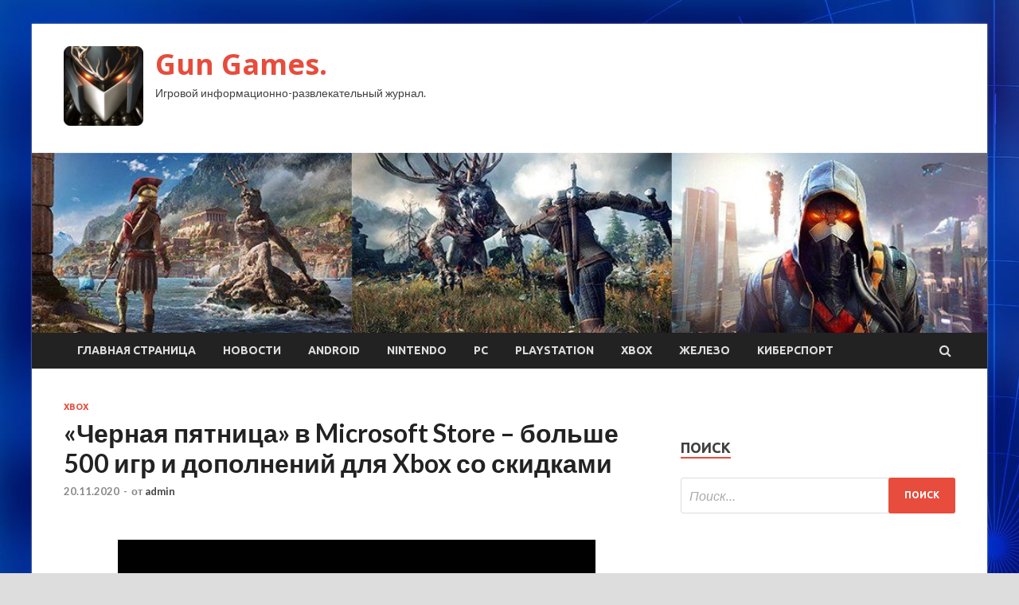

--- FILE ---
content_type: text/html; charset=UTF-8
request_url: https://gunsprice.ru/xbox/chernaia-piatnica-v-microsoft-store-bolshe-500-igr-i-dopolnenii-dlia-xbox-so-skidkami.html
body_size: 19248
content:
<!DOCTYPE html>
<html lang="ru-RU">
<head>
<meta charset="UTF-8">
<meta name="viewport" content="width=device-width, initial-scale=1">
<link rel="profile" href="http://gmpg.org/xfn/11">

<title>«Черная пятница» в Microsoft Store – больше 500 игр и дополнений для Xbox со скидками &#8212; Gun Games.</title>
<meta name='robots' content='max-image-preview:large' />
<link rel='dns-prefetch' href='//fonts.googleapis.com' />
<link rel="alternate" title="oEmbed (JSON)" type="application/json+oembed" href="https://gunsprice.ru/wp-json/oembed/1.0/embed?url=https%3A%2F%2Fgunsprice.ru%2Fxbox%2Fchernaia-piatnica-v-microsoft-store-bolshe-500-igr-i-dopolnenii-dlia-xbox-so-skidkami.html" />
<link rel="alternate" title="oEmbed (XML)" type="text/xml+oembed" href="https://gunsprice.ru/wp-json/oembed/1.0/embed?url=https%3A%2F%2Fgunsprice.ru%2Fxbox%2Fchernaia-piatnica-v-microsoft-store-bolshe-500-igr-i-dopolnenii-dlia-xbox-so-skidkami.html&#038;format=xml" />
<style id='wp-img-auto-sizes-contain-inline-css' type='text/css'>
img:is([sizes=auto i],[sizes^="auto," i]){contain-intrinsic-size:3000px 1500px}
/*# sourceURL=wp-img-auto-sizes-contain-inline-css */
</style>
<style id='wp-block-library-inline-css' type='text/css'>
:root{--wp-block-synced-color:#7a00df;--wp-block-synced-color--rgb:122,0,223;--wp-bound-block-color:var(--wp-block-synced-color);--wp-editor-canvas-background:#ddd;--wp-admin-theme-color:#007cba;--wp-admin-theme-color--rgb:0,124,186;--wp-admin-theme-color-darker-10:#006ba1;--wp-admin-theme-color-darker-10--rgb:0,107,160.5;--wp-admin-theme-color-darker-20:#005a87;--wp-admin-theme-color-darker-20--rgb:0,90,135;--wp-admin-border-width-focus:2px}@media (min-resolution:192dpi){:root{--wp-admin-border-width-focus:1.5px}}.wp-element-button{cursor:pointer}:root .has-very-light-gray-background-color{background-color:#eee}:root .has-very-dark-gray-background-color{background-color:#313131}:root .has-very-light-gray-color{color:#eee}:root .has-very-dark-gray-color{color:#313131}:root .has-vivid-green-cyan-to-vivid-cyan-blue-gradient-background{background:linear-gradient(135deg,#00d084,#0693e3)}:root .has-purple-crush-gradient-background{background:linear-gradient(135deg,#34e2e4,#4721fb 50%,#ab1dfe)}:root .has-hazy-dawn-gradient-background{background:linear-gradient(135deg,#faaca8,#dad0ec)}:root .has-subdued-olive-gradient-background{background:linear-gradient(135deg,#fafae1,#67a671)}:root .has-atomic-cream-gradient-background{background:linear-gradient(135deg,#fdd79a,#004a59)}:root .has-nightshade-gradient-background{background:linear-gradient(135deg,#330968,#31cdcf)}:root .has-midnight-gradient-background{background:linear-gradient(135deg,#020381,#2874fc)}:root{--wp--preset--font-size--normal:16px;--wp--preset--font-size--huge:42px}.has-regular-font-size{font-size:1em}.has-larger-font-size{font-size:2.625em}.has-normal-font-size{font-size:var(--wp--preset--font-size--normal)}.has-huge-font-size{font-size:var(--wp--preset--font-size--huge)}.has-text-align-center{text-align:center}.has-text-align-left{text-align:left}.has-text-align-right{text-align:right}.has-fit-text{white-space:nowrap!important}#end-resizable-editor-section{display:none}.aligncenter{clear:both}.items-justified-left{justify-content:flex-start}.items-justified-center{justify-content:center}.items-justified-right{justify-content:flex-end}.items-justified-space-between{justify-content:space-between}.screen-reader-text{border:0;clip-path:inset(50%);height:1px;margin:-1px;overflow:hidden;padding:0;position:absolute;width:1px;word-wrap:normal!important}.screen-reader-text:focus{background-color:#ddd;clip-path:none;color:#444;display:block;font-size:1em;height:auto;left:5px;line-height:normal;padding:15px 23px 14px;text-decoration:none;top:5px;width:auto;z-index:100000}html :where(.has-border-color){border-style:solid}html :where([style*=border-top-color]){border-top-style:solid}html :where([style*=border-right-color]){border-right-style:solid}html :where([style*=border-bottom-color]){border-bottom-style:solid}html :where([style*=border-left-color]){border-left-style:solid}html :where([style*=border-width]){border-style:solid}html :where([style*=border-top-width]){border-top-style:solid}html :where([style*=border-right-width]){border-right-style:solid}html :where([style*=border-bottom-width]){border-bottom-style:solid}html :where([style*=border-left-width]){border-left-style:solid}html :where(img[class*=wp-image-]){height:auto;max-width:100%}:where(figure){margin:0 0 1em}html :where(.is-position-sticky){--wp-admin--admin-bar--position-offset:var(--wp-admin--admin-bar--height,0px)}@media screen and (max-width:600px){html :where(.is-position-sticky){--wp-admin--admin-bar--position-offset:0px}}

/*# sourceURL=wp-block-library-inline-css */
</style><style id='global-styles-inline-css' type='text/css'>
:root{--wp--preset--aspect-ratio--square: 1;--wp--preset--aspect-ratio--4-3: 4/3;--wp--preset--aspect-ratio--3-4: 3/4;--wp--preset--aspect-ratio--3-2: 3/2;--wp--preset--aspect-ratio--2-3: 2/3;--wp--preset--aspect-ratio--16-9: 16/9;--wp--preset--aspect-ratio--9-16: 9/16;--wp--preset--color--black: #000000;--wp--preset--color--cyan-bluish-gray: #abb8c3;--wp--preset--color--white: #ffffff;--wp--preset--color--pale-pink: #f78da7;--wp--preset--color--vivid-red: #cf2e2e;--wp--preset--color--luminous-vivid-orange: #ff6900;--wp--preset--color--luminous-vivid-amber: #fcb900;--wp--preset--color--light-green-cyan: #7bdcb5;--wp--preset--color--vivid-green-cyan: #00d084;--wp--preset--color--pale-cyan-blue: #8ed1fc;--wp--preset--color--vivid-cyan-blue: #0693e3;--wp--preset--color--vivid-purple: #9b51e0;--wp--preset--gradient--vivid-cyan-blue-to-vivid-purple: linear-gradient(135deg,rgb(6,147,227) 0%,rgb(155,81,224) 100%);--wp--preset--gradient--light-green-cyan-to-vivid-green-cyan: linear-gradient(135deg,rgb(122,220,180) 0%,rgb(0,208,130) 100%);--wp--preset--gradient--luminous-vivid-amber-to-luminous-vivid-orange: linear-gradient(135deg,rgb(252,185,0) 0%,rgb(255,105,0) 100%);--wp--preset--gradient--luminous-vivid-orange-to-vivid-red: linear-gradient(135deg,rgb(255,105,0) 0%,rgb(207,46,46) 100%);--wp--preset--gradient--very-light-gray-to-cyan-bluish-gray: linear-gradient(135deg,rgb(238,238,238) 0%,rgb(169,184,195) 100%);--wp--preset--gradient--cool-to-warm-spectrum: linear-gradient(135deg,rgb(74,234,220) 0%,rgb(151,120,209) 20%,rgb(207,42,186) 40%,rgb(238,44,130) 60%,rgb(251,105,98) 80%,rgb(254,248,76) 100%);--wp--preset--gradient--blush-light-purple: linear-gradient(135deg,rgb(255,206,236) 0%,rgb(152,150,240) 100%);--wp--preset--gradient--blush-bordeaux: linear-gradient(135deg,rgb(254,205,165) 0%,rgb(254,45,45) 50%,rgb(107,0,62) 100%);--wp--preset--gradient--luminous-dusk: linear-gradient(135deg,rgb(255,203,112) 0%,rgb(199,81,192) 50%,rgb(65,88,208) 100%);--wp--preset--gradient--pale-ocean: linear-gradient(135deg,rgb(255,245,203) 0%,rgb(182,227,212) 50%,rgb(51,167,181) 100%);--wp--preset--gradient--electric-grass: linear-gradient(135deg,rgb(202,248,128) 0%,rgb(113,206,126) 100%);--wp--preset--gradient--midnight: linear-gradient(135deg,rgb(2,3,129) 0%,rgb(40,116,252) 100%);--wp--preset--font-size--small: 13px;--wp--preset--font-size--medium: 20px;--wp--preset--font-size--large: 36px;--wp--preset--font-size--x-large: 42px;--wp--preset--spacing--20: 0.44rem;--wp--preset--spacing--30: 0.67rem;--wp--preset--spacing--40: 1rem;--wp--preset--spacing--50: 1.5rem;--wp--preset--spacing--60: 2.25rem;--wp--preset--spacing--70: 3.38rem;--wp--preset--spacing--80: 5.06rem;--wp--preset--shadow--natural: 6px 6px 9px rgba(0, 0, 0, 0.2);--wp--preset--shadow--deep: 12px 12px 50px rgba(0, 0, 0, 0.4);--wp--preset--shadow--sharp: 6px 6px 0px rgba(0, 0, 0, 0.2);--wp--preset--shadow--outlined: 6px 6px 0px -3px rgb(255, 255, 255), 6px 6px rgb(0, 0, 0);--wp--preset--shadow--crisp: 6px 6px 0px rgb(0, 0, 0);}:where(.is-layout-flex){gap: 0.5em;}:where(.is-layout-grid){gap: 0.5em;}body .is-layout-flex{display: flex;}.is-layout-flex{flex-wrap: wrap;align-items: center;}.is-layout-flex > :is(*, div){margin: 0;}body .is-layout-grid{display: grid;}.is-layout-grid > :is(*, div){margin: 0;}:where(.wp-block-columns.is-layout-flex){gap: 2em;}:where(.wp-block-columns.is-layout-grid){gap: 2em;}:where(.wp-block-post-template.is-layout-flex){gap: 1.25em;}:where(.wp-block-post-template.is-layout-grid){gap: 1.25em;}.has-black-color{color: var(--wp--preset--color--black) !important;}.has-cyan-bluish-gray-color{color: var(--wp--preset--color--cyan-bluish-gray) !important;}.has-white-color{color: var(--wp--preset--color--white) !important;}.has-pale-pink-color{color: var(--wp--preset--color--pale-pink) !important;}.has-vivid-red-color{color: var(--wp--preset--color--vivid-red) !important;}.has-luminous-vivid-orange-color{color: var(--wp--preset--color--luminous-vivid-orange) !important;}.has-luminous-vivid-amber-color{color: var(--wp--preset--color--luminous-vivid-amber) !important;}.has-light-green-cyan-color{color: var(--wp--preset--color--light-green-cyan) !important;}.has-vivid-green-cyan-color{color: var(--wp--preset--color--vivid-green-cyan) !important;}.has-pale-cyan-blue-color{color: var(--wp--preset--color--pale-cyan-blue) !important;}.has-vivid-cyan-blue-color{color: var(--wp--preset--color--vivid-cyan-blue) !important;}.has-vivid-purple-color{color: var(--wp--preset--color--vivid-purple) !important;}.has-black-background-color{background-color: var(--wp--preset--color--black) !important;}.has-cyan-bluish-gray-background-color{background-color: var(--wp--preset--color--cyan-bluish-gray) !important;}.has-white-background-color{background-color: var(--wp--preset--color--white) !important;}.has-pale-pink-background-color{background-color: var(--wp--preset--color--pale-pink) !important;}.has-vivid-red-background-color{background-color: var(--wp--preset--color--vivid-red) !important;}.has-luminous-vivid-orange-background-color{background-color: var(--wp--preset--color--luminous-vivid-orange) !important;}.has-luminous-vivid-amber-background-color{background-color: var(--wp--preset--color--luminous-vivid-amber) !important;}.has-light-green-cyan-background-color{background-color: var(--wp--preset--color--light-green-cyan) !important;}.has-vivid-green-cyan-background-color{background-color: var(--wp--preset--color--vivid-green-cyan) !important;}.has-pale-cyan-blue-background-color{background-color: var(--wp--preset--color--pale-cyan-blue) !important;}.has-vivid-cyan-blue-background-color{background-color: var(--wp--preset--color--vivid-cyan-blue) !important;}.has-vivid-purple-background-color{background-color: var(--wp--preset--color--vivid-purple) !important;}.has-black-border-color{border-color: var(--wp--preset--color--black) !important;}.has-cyan-bluish-gray-border-color{border-color: var(--wp--preset--color--cyan-bluish-gray) !important;}.has-white-border-color{border-color: var(--wp--preset--color--white) !important;}.has-pale-pink-border-color{border-color: var(--wp--preset--color--pale-pink) !important;}.has-vivid-red-border-color{border-color: var(--wp--preset--color--vivid-red) !important;}.has-luminous-vivid-orange-border-color{border-color: var(--wp--preset--color--luminous-vivid-orange) !important;}.has-luminous-vivid-amber-border-color{border-color: var(--wp--preset--color--luminous-vivid-amber) !important;}.has-light-green-cyan-border-color{border-color: var(--wp--preset--color--light-green-cyan) !important;}.has-vivid-green-cyan-border-color{border-color: var(--wp--preset--color--vivid-green-cyan) !important;}.has-pale-cyan-blue-border-color{border-color: var(--wp--preset--color--pale-cyan-blue) !important;}.has-vivid-cyan-blue-border-color{border-color: var(--wp--preset--color--vivid-cyan-blue) !important;}.has-vivid-purple-border-color{border-color: var(--wp--preset--color--vivid-purple) !important;}.has-vivid-cyan-blue-to-vivid-purple-gradient-background{background: var(--wp--preset--gradient--vivid-cyan-blue-to-vivid-purple) !important;}.has-light-green-cyan-to-vivid-green-cyan-gradient-background{background: var(--wp--preset--gradient--light-green-cyan-to-vivid-green-cyan) !important;}.has-luminous-vivid-amber-to-luminous-vivid-orange-gradient-background{background: var(--wp--preset--gradient--luminous-vivid-amber-to-luminous-vivid-orange) !important;}.has-luminous-vivid-orange-to-vivid-red-gradient-background{background: var(--wp--preset--gradient--luminous-vivid-orange-to-vivid-red) !important;}.has-very-light-gray-to-cyan-bluish-gray-gradient-background{background: var(--wp--preset--gradient--very-light-gray-to-cyan-bluish-gray) !important;}.has-cool-to-warm-spectrum-gradient-background{background: var(--wp--preset--gradient--cool-to-warm-spectrum) !important;}.has-blush-light-purple-gradient-background{background: var(--wp--preset--gradient--blush-light-purple) !important;}.has-blush-bordeaux-gradient-background{background: var(--wp--preset--gradient--blush-bordeaux) !important;}.has-luminous-dusk-gradient-background{background: var(--wp--preset--gradient--luminous-dusk) !important;}.has-pale-ocean-gradient-background{background: var(--wp--preset--gradient--pale-ocean) !important;}.has-electric-grass-gradient-background{background: var(--wp--preset--gradient--electric-grass) !important;}.has-midnight-gradient-background{background: var(--wp--preset--gradient--midnight) !important;}.has-small-font-size{font-size: var(--wp--preset--font-size--small) !important;}.has-medium-font-size{font-size: var(--wp--preset--font-size--medium) !important;}.has-large-font-size{font-size: var(--wp--preset--font-size--large) !important;}.has-x-large-font-size{font-size: var(--wp--preset--font-size--x-large) !important;}
/*# sourceURL=global-styles-inline-css */
</style>

<style id='classic-theme-styles-inline-css' type='text/css'>
/*! This file is auto-generated */
.wp-block-button__link{color:#fff;background-color:#32373c;border-radius:9999px;box-shadow:none;text-decoration:none;padding:calc(.667em + 2px) calc(1.333em + 2px);font-size:1.125em}.wp-block-file__button{background:#32373c;color:#fff;text-decoration:none}
/*# sourceURL=/wp-includes/css/classic-themes.min.css */
</style>
<link rel='stylesheet' id='hitmag-style-css' href='https://gunsprice.ru/wp-content/themes/hitmag/style.css' type='text/css' media='all' />
<link rel='stylesheet' id='jquery-flexslider-css' href='https://gunsprice.ru/wp-content/themes/hitmag/css/flexslider.css' type='text/css' media='screen' />
<link rel='stylesheet' id='jquery-magnific-popup-css' href='https://gunsprice.ru/wp-content/themes/hitmag/css/magnific-popup.css' type='text/css' media='all' />
<script type="text/javascript" src="https://gunsprice.ru/wp-includes/js/jquery/jquery.min.js" id="jquery-core-js"></script>
<script type="text/javascript" src="https://gunsprice.ru/wp-includes/js/jquery/jquery-migrate.min.js" id="jquery-migrate-js"></script>
<script type="text/javascript" id="wp-disable-css-lazy-load-js-extra">
/* <![CDATA[ */
var WpDisableAsyncLinks = {"wp-disable-font-awesome":"https://gunsprice.ru/wp-content/themes/hitmag/css/font-awesome.min.css","wp-disable-google-fonts":"//fonts.googleapis.com/css?family=Ubuntu:400,500,700|Lato:400,700,400italic,700italic|Open%20Sans:400,400italic,700&subset=latin,latin-ext"};
//# sourceURL=wp-disable-css-lazy-load-js-extra
/* ]]> */
</script>
<script type="text/javascript" src="https://gunsprice.ru/wp-content/plugins/wp-disable/js/css-lazy-load.min.js" id="wp-disable-css-lazy-load-js"></script>
<link rel="canonical" href="https://gunsprice.ru/xbox/chernaia-piatnica-v-microsoft-store-bolshe-500-igr-i-dopolnenii-dlia-xbox-so-skidkami.html" />

<meta name="keywords" content="" />
<meta name="description" content="Сегодня в Microsoft Store стартовала распродажа в честь «Черной пятницы». Купить со скидками в цифровом магазине игр для Xbox One и Xbox Series можно больше 500..." />
<style type="text/css" id="custom-background-css">
body.custom-background { background-image: url("https://gunsprice.ru/wp-content/uploads/2020/10/sinyaya.jpg"); background-position: left top; background-size: auto; background-repeat: repeat; background-attachment: scroll; }
</style>
	<link rel="icon" href="https://gunsprice.ru/wp-content/uploads/2020/10/igri-150x150.png" sizes="32x32" />
<link rel="icon" href="https://gunsprice.ru/wp-content/uploads/2020/10/igri-e1603477283679.png" sizes="192x192" />
<link rel="apple-touch-icon" href="https://gunsprice.ru/wp-content/uploads/2020/10/igri-e1603477283679.png" />
<meta name="msapplication-TileImage" content="https://gunsprice.ru/wp-content/uploads/2020/10/igri-e1603477283679.png" />
</head>

<body class="wp-singular post-template-default single single-post postid-3601 single-format-standard custom-background wp-custom-logo wp-theme-hitmag th-right-sidebar">

<div id="page" class="site hitmag-wrapper">
	<a class="skip-link screen-reader-text" href="#content">Перейти к содержимому</a>

	<header id="masthead" class="site-header" role="banner">
		
		
		<div class="header-main-area">
			<div class="hm-container">
			<div class="site-branding">
				<div class="site-branding-content">
					<div class="hm-logo">
						<a href="https://gunsprice.ru/" class="custom-logo-link" rel="home"><img width="100" height="100" src="https://gunsprice.ru/wp-content/uploads/2020/10/igri-e1603477283679.png" class="custom-logo" alt="Gun Games." decoding="async" /></a>					</div><!-- .hm-logo -->

					<div class="hm-site-title">
													<p class="site-title"><a href="https://gunsprice.ru/" rel="home">Gun Games.</a></p>
													<p class="site-description">Игровой информационно-развлекательный журнал.</p>
											</div><!-- .hm-site-title -->
				</div><!-- .site-branding-content -->
			</div><!-- .site-branding -->

						</div><!-- .hm-container -->
		</div><!-- .header-main-area -->

		<div class="hm-header-image"><img src="https://gunsprice.ru/wp-content/uploads/2020/10/gun_games_croped.jpg" height="199" width="1057" alt="" /></div>
		<div class="hm-nav-container">
			<nav id="site-navigation" class="main-navigation" role="navigation">
				<div class="hm-container">
				<div class="menu-glavnoe-menyu-container"><ul id="primary-menu" class="menu"><li id="menu-item-16" class="menu-item menu-item-type-custom menu-item-object-custom menu-item-home menu-item-16"><a href="http://gunsprice.ru/">Главная страница</a></li>
<li id="menu-item-88" class="menu-item menu-item-type-taxonomy menu-item-object-category menu-item-88"><a href="https://gunsprice.ru/category/novosti">Новости</a></li>
<li id="menu-item-91" class="menu-item menu-item-type-taxonomy menu-item-object-category menu-item-91"><a href="https://gunsprice.ru/category/android">Android</a></li>
<li id="menu-item-89" class="menu-item menu-item-type-taxonomy menu-item-object-category menu-item-89"><a href="https://gunsprice.ru/category/nintendo">Nintendo</a></li>
<li id="menu-item-87" class="menu-item menu-item-type-taxonomy menu-item-object-category menu-item-87"><a href="https://gunsprice.ru/category/pc">PC</a></li>
<li id="menu-item-86" class="menu-item menu-item-type-taxonomy menu-item-object-category menu-item-86"><a href="https://gunsprice.ru/category/playstation">PlayStation</a></li>
<li id="menu-item-90" class="menu-item menu-item-type-taxonomy menu-item-object-category current-post-ancestor current-menu-parent current-post-parent menu-item-90"><a href="https://gunsprice.ru/category/xbox">Xbox</a></li>
<li id="menu-item-84" class="menu-item menu-item-type-taxonomy menu-item-object-category menu-item-84"><a href="https://gunsprice.ru/category/zhelezo">Железо</a></li>
<li id="menu-item-85" class="menu-item menu-item-type-taxonomy menu-item-object-category menu-item-85"><a href="https://gunsprice.ru/category/kibersport">Киберспорт</a></li>
</ul></div>
									<div class="hm-search-button-icon"></div>
					<div class="hm-search-box-container">
						<div class="hm-search-box">
							<form role="search" method="get" class="search-form" action="https://gunsprice.ru/">
				<label>
					<span class="screen-reader-text">Найти:</span>
					<input type="search" class="search-field" placeholder="Поиск&hellip;" value="" name="s" />
				</label>
				<input type="submit" class="search-submit" value="Поиск" />
			</form>						</div><!-- th-search-box -->
					</div><!-- .th-search-box-container -->
								</div><!-- .hm-container -->
			</nav><!-- #site-navigation -->
			<a href="#" class="navbutton" id="main-nav-button">Главное меню</a>
			<div class="responsive-mainnav"></div>
		</div><!-- .hm-nav-container -->

		
	</header><!-- #masthead -->

	<div id="content" class="site-content">
		<div class="hm-container">

	<div id="primary" class="content-area">
		<main id="main" class="site-main" role="main">

		
<article id="post-3601" class="hitmag-single post-3601 post type-post status-publish format-standard has-post-thumbnail hentry category-xbox">
	<header class="entry-header">
		<div class="cat-links"><a href="https://gunsprice.ru/category/xbox" rel="category tag">Xbox</a></div><h1 class="entry-title">«Черная пятница» в Microsoft Store – больше 500 игр и дополнений для Xbox со скидками</h1>		<div class="entry-meta">
			<span class="posted-on"><a href="https://gunsprice.ru/xbox/chernaia-piatnica-v-microsoft-store-bolshe-500-igr-i-dopolnenii-dlia-xbox-so-skidkami.html" rel="bookmark"><time class="entry-date published updated" datetime="2020-11-20T12:00:10+03:00">20.11.2020</time></a></span><span class="meta-sep"> - </span><span class="byline"> от <span class="author vcard"><a class="url fn n" href="https://gunsprice.ru/author/admin">admin</a></span></span>		</div><!-- .entry-meta -->
		
	</header><!-- .entry-header -->
	
	

	<div class="entry-content">
		<p>
<p><p> <img decoding="async" alt="&laquo;Черная пятница&raquo; в Microsoft Store &ndash; больше 500 игр и дополнений для Xbox со скидками" src="/wp-content/uploads/2020/11/0170e635dd37cd8ac4eed1c430a5df1c.jpg" class="aligncenter" /> </p>
<p>Сегодня в Microsoft Store стартовала распродажа в честь «Черной пятницы». Купить со скидками в цифровом магазине игр для Xbox One и Xbox Series можно больше 500 проектов и дополнений к ним. При этом на распродаже предлагаются, в том числе, новинки.</p>
<p>Некоторые интересные скидки в рамках этой <span id="more-3601"></span>распродажи:</p>
<table>
<tr>
<td>#KILLALLZOMBIES</td>
<td>75%</td>
</tr>
<tr>
<td>1000 Neverwinter Zen</td>
<td>30%</td>
</tr>
<tr>
<td>101 Ways To Die</td>
<td>40%</td>
</tr>
<tr>
<td>11-11 Memories Retold</td>
<td>85%</td>
</tr>
<tr>
<td>11000 Neverwinter Zen</td>
<td>30%</td>
</tr>
<tr>
<td>23000 Neverwinter Zen</td>
<td>30%</td>
</tr>
<tr>
<td>8-Bit RTS Series – Complete Collection</td>
<td>90%</td>
</tr>
<tr>
<td>8Floor Strategic Collection</td>
<td>75%</td>
</tr>
<tr>
<td>A Way Out</td>
<td>75%</td>
</tr>
<tr>
<td>ABZU</td>
<td>50%</td>
</tr>
<tr>
<td>Ace Combat 7: Skies Unknown</td>
<td>67%</td>
</tr>
<tr>
<td>Ace Combat 7: Skies Unknown</td>
<td>67%</td>
</tr>
<tr>
<td>Ace Combat 7: Skies Unknown Deluxe Edition</td>
<td>67%</td>
</tr>
<tr>
<td>Ace Combat 7: Skies Unknown Deluxe Edition</td>
<td>67%</td>
</tr>
<tr>
<td>Ace Combat 7: Skies Unknown Season Pass</td>
<td>50%</td>
</tr>
<tr>
<td>Adam’s Venture: Origins</td>
<td>90%</td>
</tr>
<tr>
<td>Adventure Time: Pirates of the Enchiridion</td>
<td>70%</td>
</tr>
<tr>
<td>Age Of Wonders: Planetfall – Deluxe Edition</td>
<td>67%</td>
</tr>
<tr>
<td>Age Of Wonders: Planetfall – Premium Edition</td>
<td>67%</td>
</tr>
<tr>
<td>Alice: Madness Returns</td>
<td>75%</td>
</tr>
<tr>
<td>American Ninja Warrior: Challenge</td>
<td>85%</td>
</tr>
<tr>
<td>America’s Greatest Game Shows: Wheel of Fortune &amp; Jeopardy!</td>
<td>65%</td>
</tr>
<tr>
<td>Ancestors: The Humankind Odyssey</td>
<td>60%</td>
</tr>
<tr>
<td>Anthem</td>
<td>85%</td>
</tr>
<tr>
<td>Anthem: Legion of Dawn Edition</td>
<td>85%</td>
</tr>
<tr>
<td>Apex Legends – Bloodhound Edition</td>
<td>35%</td>
</tr>
<tr>
<td>Apex Legends – Lifeline And Bloodhound Double Pack</td>
<td>35%</td>
</tr>
<tr>
<td>Apex Legends – Lifeline Edition</td>
<td>35%</td>
</tr>
<tr>
<td>Apex Legends – Octane Edition</td>
<td>35%</td>
</tr>
<tr>
<td>Arcade Classics Anniversary Collection</td>
<td>50%</td>
</tr>
<tr>
<td>ARCADE GAME SERIES 3-in-1 Pack</td>
<td>50%</td>
</tr>
<tr>
<td>ARCADE GAME SERIES: DIG DUG</td>
<td>50%</td>
</tr>
<tr>
<td>ARCADE GAME SERIES: GALAGA</td>
<td>50%</td>
</tr>
<tr>
<td>ARCADE GAME SERIES: Ms. PAC-MAN</td>
<td>50%</td>
</tr>
<tr>
<td>ARCADE GAME SERIES: PAC-MAN</td>
<td>50%</td>
</tr>
<tr>
<td>Arise: A simple story</td>
<td>40%</td>
</tr>
<tr>
<td>ARK: Survival Evolved</td>
<td>80%</td>
</tr>
<tr>
<td>ARK: Survival Evolved Explorer’s Edition</td>
<td>75%</td>
</tr>
<tr>
<td>Arkane Anniversary Collection</td>
<td>70%</td>
</tr>
<tr>
<td>Army of Two</td>
<td>67%</td>
</tr>
<tr>
<td>Ash of Gods: Redemption</td>
<td>70%</td>
</tr>
<tr>
<td>Assassin’s Creed Bundle: Assassin’s Creed Valhalla, Assassin’s Creed Odyssey, and Assassin’s Creed Origins</td>
<td>50%</td>
</tr>
<tr>
<td>Assassin’s Creed IV Black Flag</td>
<td>60%</td>
</tr>
<tr>
<td>Assassin’s Creed Odyssey</td>
<td>70%</td>
</tr>
<tr>
<td>Assassin’s Creed Odyssey – Gold Edition</td>
<td>65%</td>
</tr>
<tr>
<td>Assassin’s Creed Odyssey – Season Pass</td>
<td>50%</td>
</tr>
<tr>
<td>Assassin’s Creed Origins</td>
<td>80%</td>
</tr>
<tr>
<td>Assassin’s Creed Origins – Deluxe Edition</td>
<td>80%</td>
</tr>
<tr>
<td>Assassin’s Creed Origins – Season Pass</td>
<td>60%</td>
</tr>
<tr>
<td>Assassin’s Creed Syndicate</td>
<td>67%</td>
</tr>
<tr>
<td>Assassin’s Creed The Ezio Collection</td>
<td>80%</td>
</tr>
<tr>
<td>Assassin’s Creed Valhalla + Watch Dogs: Legion Bundle</td>
<td>17%</td>
</tr>
<tr>
<td>Assetto Corsa Competizione</td>
<td>50%</td>
</tr>
<tr>
<td>Assetto Corsa Competizione Intercontinental GT Pack DLC</td>
<td>20%</td>
</tr>
<tr>
<td>Assetto Corsa Ultimate Edition</td>
<td>60%</td>
</tr>
<tr>
<td>Atlas (Game Preview)</td>
<td>50%</td>
</tr>
<tr>
<td>Attack on Titan 2</td>
<td>50%</td>
</tr>
<tr>
<td>Attack on Titan 2 Deluxe Edition</td>
<td>50%</td>
</tr>
<tr>
<td>Attack on Titan 2: Final Battle</td>
<td>30%</td>
</tr>
<tr>
<td>Attack on Titan 2: Final Battle Upgrade Pack</td>
<td>30%</td>
</tr>
<tr>
<td>Baja: Edge of Control HD</td>
<td>67%</td>
</tr>
<tr>
<td>Batman: Arkham Knight</td>
<td>60%</td>
</tr>
<tr>
<td>Batman: Arkham Knight Season Pass</td>
<td>60%</td>
</tr>
<tr>
<td>Batman: Return To Arkham</td>
<td>60%</td>
</tr>
<tr>
<td>Battle Chasers: Nightwar</td>
<td>70%</td>
</tr>
<tr>
<td>Battle Worlds: Kronos</td>
<td>67%</td>
</tr>
<tr>
<td>Battlefield 1</td>
<td>55%</td>
</tr>
<tr>
<td>Battlefield 1 Premium Pass</td>
<td>80%</td>
</tr>
<tr>
<td>Battlefield 1 Revolution</td>
<td>75%</td>
</tr>
<tr>
<td>Battlefield 1943</td>
<td>50%</td>
</tr>
<tr>
<td>Battlefield 3</td>
<td>75%</td>
</tr>
<tr>
<td>Battlefield 4</td>
<td>55%</td>
</tr>
<tr>
<td>Battlefield 4 Premium Edition</td>
<td>75%</td>
</tr>
<tr>
<td>Battlefield Hardline Ultimate Edition</td>
<td>75%</td>
</tr>
<tr>
<td>Battlefield V Definitive Edition</td>
<td>60%</td>
</tr>
<tr>
<td>Battlefield V Standard Edition</td>
<td>70%</td>
</tr>
<tr>
<td>Battlefield: Bad Company</td>
<td>67%</td>
</tr>
<tr>
<td>Battlefield: Bad Company 2</td>
<td>75%</td>
</tr>
<tr>
<td>BATTLESHIP</td>
<td>60%</td>
</tr>
<tr>
<td>Battletoads</td>
<td>50%</td>
</tr>
<tr>
<td>Bayonetta</td>
<td>50%</td>
</tr>
<tr>
<td>Bayonetta &amp; Vanquish 10th Anniversary Bundle</td>
<td>50%</td>
</tr>
<tr>
<td>Ben 10: Power Trip</td>
<td>20%</td>
</tr>
<tr>
<td>Beyond Good &amp; Evil HD</td>
<td>70%</td>
</tr>
<tr>
<td>Big Buck Hunter Arcade</td>
<td>85%</td>
</tr>
<tr>
<td>BioShock: The Collection</td>
<td>80%</td>
</tr>
<tr>
<td>Black Desert – 1,000 Pearls</td>
<td>20%</td>
</tr>
<tr>
<td>Black Desert – 10,000 Pearls</td>
<td>20%</td>
</tr>
<tr>
<td>Black Desert: Conqueror Edition</td>
<td>60%</td>
</tr>
<tr>
<td>Black Desert: Traveler Edition</td>
<td>60%</td>
</tr>
<tr>
<td>Blasphemous</td>
<td>50%</td>
</tr>
<tr>
<td>Bleeding Edge</td>
<td>50%</td>
</tr>
<tr>
<td>Bless Unleashed: 1,000 Lumena + 10% (100) Bonus</td>
<td>10%</td>
</tr>
<tr>
<td>Bless Unleashed: 10,000 Lumena + 25% (2,500) Bonus</td>
<td>10%</td>
</tr>
<tr>
<td>Bless Unleashed: 2,000 Lumena + 15% (300) Bonus</td>
<td>10%</td>
</tr>
<tr>
<td>Bless Unleashed: 5,000 Lumena + 20% (1000) Bonus</td>
<td>10%</td>
</tr>
<tr>
<td>Bless Unleashed: 500 Lumena</td>
<td>10%</td>
</tr>
<tr>
<td>Bloodstained: Ritual Of The Night</td>
<td>60%</td>
</tr>
<tr>
<td>Boggle</td>
<td>60%</td>
</tr>
<tr>
<td>Book of Demons</td>
<td>50%</td>
</tr>
<tr>
<td>Borderlands 3</td>
<td>67%</td>
</tr>
<tr>
<td>Borderlands 3 Super Deluxe Edition</td>
<td>40%</td>
</tr>
<tr>
<td>Borderlands Legendary Collection</td>
<td>40%</td>
</tr>
<tr>
<td>Borderlands: The Handsome Collection</td>
<td>75%</td>
</tr>
<tr>
<td>Brawlhalla – All Legends Pack</td>
<td>25%</td>
</tr>
<tr>
<td>Brothers In Arms: Hell’s Highway</td>
<td>40%</td>
</tr>
<tr>
<td>Brothers: A Tale Of Two Sons</td>
<td>75%</td>
</tr>
<tr>
<td>Bulletstorm: Full Clip Edition</td>
<td>85%</td>
</tr>
<tr>
<td>Bundle: South Park: The Stick of Truth + The Fractured But Whole</td>
<td>65%</td>
</tr>
<tr>
<td>Burnout Paradise Remastered</td>
<td>75%</td>
</tr>
<tr>
<td>Call Of The Sea</td>
<td>10%</td>
</tr>
<tr>
<td>Capcom Beat ‘Em Up Bundle</td>
<td>50%</td>
</tr>
<tr>
<td>Carnival Games</td>
<td>75%</td>
</tr>
<tr>
<td>Cartoon Network: Battle Crashers</td>
<td>85%</td>
</tr>
<tr>
<td>Castlevania Anniversary Collection</td>
<td>50%</td>
</tr>
<tr>
<td>Castlevania: Lords of Shadow 2</td>
<td>75%</td>
</tr>
<tr>
<td>Child of Light</td>
<td>70%</td>
</tr>
<tr>
<td>Chroma Squad</td>
<td>75%</td>
</tr>
<tr>
<td>Citadel: Forged With Fire</td>
<td>60%</td>
</tr>
<tr>
<td>Civilization VI Expansion Bundle</td>
<td>40%</td>
</tr>
<tr>
<td>Civilization VI – New Frontier Pass</td>
<td>20%</td>
</tr>
<tr>
<td>Code Vein</td>
<td>67%</td>
</tr>
<tr>
<td>Code Vein</td>
<td>67%</td>
</tr>
<tr>
<td>Code Vein Deluxe Edition</td>
<td>67%</td>
</tr>
<tr>
<td>Code Vein Deluxe Edition</td>
<td>67%</td>
</tr>
<tr>
<td>CODE VEIN Season Pass</td>
<td>50%</td>
</tr>
<tr>
<td>Command &amp; Conquer 3: Tiberium Wars</td>
<td>67%</td>
</tr>
<tr>
<td>Command &amp; Conquer Red Alert 3</td>
<td>67%</td>
</tr>
<tr>
<td>Contra Anniversary Collection</td>
<td>50%</td>
</tr>
<tr>
<td>Contra: Rogue Corps</td>
<td>75%</td>
</tr>
<tr>
<td>Control Ultimate Edition</td>
<td>50%</td>
</tr>
<tr>
<td>Cooking Simulator</td>
<td>30%</td>
</tr>
<tr>
<td>Crackdown 3</td>
<td>50%</td>
</tr>
<tr>
<td>Crash Bandicoot 4: It’s About Time</td>
<td>35%</td>
</tr>
<tr>
<td>Crash Team Racing Nitro-Fueled</td>
<td>65%</td>
</tr>
<tr>
<td>Crash Team Racing Nitro-Fueled – Nitros Oxide Edition</td>
<td>65%</td>
</tr>
<tr>
<td>Crashbots</td>
<td>60%</td>
</tr>
<tr>
<td>Crayola Scoot</td>
<td>80%</td>
</tr>
<tr>
<td>Crimsonland</td>
<td>60%</td>
</tr>
<tr>
<td>Crysis Remastered</td>
<td>35%</td>
</tr>
<tr>
<td>Cuphead</td>
<td>25%</td>
</tr>
<tr>
<td>Curious Expedition</td>
<td>25%</td>
</tr>
<tr>
<td>Cyber Complex</td>
<td>67%</td>
</tr>
<tr>
<td>Dark Souls II: Scholar Of The First Sin</td>
<td>75%</td>
</tr>
<tr>
<td>Dark Souls II: Scholar Of The First Sin</td>
<td>75%</td>
</tr>
<tr>
<td>Dark Souls III</td>
<td>75%</td>
</tr>
<tr>
<td>Dark Souls III</td>
<td>75%</td>
</tr>
<tr>
<td>Dark Souls III – Deluxe Edition</td>
<td>75%</td>
</tr>
<tr>
<td>Dark Souls III – Deluxe Edition</td>
<td>75%</td>
</tr>
<tr>
<td>Dark Souls III: Season Pass</td>
<td>50%</td>
</tr>
<tr>
<td>Dark Souls: Remastered</td>
<td>50%</td>
</tr>
<tr>
<td>Dark Souls: Remastered</td>
<td>70%</td>
</tr>
<tr>
<td>Darkestville Castle</td>
<td>20%</td>
</tr>
<tr>
<td>Darksiders III – Blades &amp; Whip Edition</td>
<td>67%</td>
</tr>
<tr>
<td>DCL-The Game</td>
<td>50%</td>
</tr>
<tr>
<td>de Blob 2</td>
<td>75%</td>
</tr>
<tr>
<td>Dead Island Definitive Edition</td>
<td>75%</td>
</tr>
<tr>
<td>Dead Or Alive 6</td>
<td>70%</td>
</tr>
<tr>
<td>Dead Or Alive 6 Digital Deluxe Edition</td>
<td>70%</td>
</tr>
<tr>
<td>Dead Or Alive 6 Season Pass 1</td>
<td>30%</td>
</tr>
<tr>
<td>DEAD OR ALIVE 6 Season Pass 2</td>
<td>30%</td>
</tr>
<tr>
<td>Dead or Alive 6 – Season Pass 3</td>
<td>20%</td>
</tr>
<tr>
<td>Dead or Alive 6 – Season Pass 4</td>
<td>20%</td>
</tr>
<tr>
<td>Dead Space</td>
<td>75%</td>
</tr>
<tr>
<td>Dead Space 2</td>
<td>75%</td>
</tr>
<tr>
<td>Dead Space 3</td>
<td>75%</td>
</tr>
<tr>
<td>Deployment</td>
<td>70%</td>
</tr>
<tr>
<td>Desperados III Deluxe Edition</td>
<td>30%</td>
</tr>
<tr>
<td>Destiny 2: Forsaken</td>
<td>50%</td>
</tr>
<tr>
<td>Destiny 2: Legendary Edition</td>
<td>15%</td>
</tr>
<tr>
<td>Destiny 2: Shadowkeep</td>
<td>50%</td>
</tr>
<tr>
<td>Deus Ex: Mankind Divided</td>
<td>85%</td>
</tr>
<tr>
<td>Deus Ex: Mankind Divided – Digital Deluxe Edition</td>
<td>85%</td>
</tr>
<tr>
<td>Devil May Cry 5</td>
<td>20%</td>
</tr>
<tr>
<td>Diablo III: Eternal Collection</td>
<td>67%</td>
</tr>
<tr>
<td>DiRT Rally 2.0</td>
<td>75%</td>
</tr>
<tr>
<td>DiRT Rally 2.0 – Game of the Year Edition</td>
<td>70%</td>
</tr>
<tr>
<td>Dishonored 2</td>
<td>70%</td>
</tr>
<tr>
<td>Dishonored The Complete Collection</td>
<td>70%</td>
</tr>
<tr>
<td>Dishonored: Death Of The Outsider</td>
<td>70%</td>
</tr>
<tr>
<td>Dishonored: Death Of The Outsider Deluxe Bundle</td>
<td>70%</td>
</tr>
<tr>
<td>Dishonored: Definitive Edition</td>
<td>70%</td>
</tr>
<tr>
<td>Disintegration</td>
<td>50%</td>
</tr>
<tr>
<td>Disneyland Adventures</td>
<td>60%</td>
</tr>
<tr>
<td>DOOM</td>
<td>70%</td>
</tr>
<tr>
<td>DOOM (1993)</td>
<td>70%</td>
</tr>
<tr>
<td>DOOM + Wolfenstein II Bundle</td>
<td>70%</td>
</tr>
<tr>
<td>DOOM 3</td>
<td>70%</td>
</tr>
<tr>
<td>DOOM 64</td>
<td>70%</td>
</tr>
<tr>
<td>DOOM Eternal Deluxe Edition</td>
<td>67%</td>
</tr>
<tr>
<td>DOOM Eternal Standard Edition</td>
<td>67%</td>
</tr>
<tr>
<td>DOOM II (Classic)</td>
<td>70%</td>
</tr>
<tr>
<td>DOOM Slayers Collection</td>
<td>67%</td>
</tr>
<tr>
<td>Dragon Age 2</td>
<td>75%</td>
</tr>
<tr>
<td>Dragon Age: Inquisition DLC Bundle</td>
<td>75%</td>
</tr>
<tr>
<td>Dragon Age: Inquisition – Game of the Year Edition</td>
<td>75%</td>
</tr>
<tr>
<td>Dragon Age: Origins</td>
<td>75%</td>
</tr>
<tr>
<td>Dragon Ball FighterZ</td>
<td>85%</td>
</tr>
<tr>
<td>Dragon Ball FighterZ</td>
<td>85%</td>
</tr>
<tr>
<td>Dragon Ball FighterZ – FighterZ Edition</td>
<td>85%</td>
</tr>
<tr>
<td>Dragon Ball FighterZ – FighterZ Edition</td>
<td>85%</td>
</tr>
<tr>
<td>Dragon Ball FighterZ – FighterZ Pass</td>
<td>50%</td>
</tr>
<tr>
<td>Dragon Ball FighterZ – FighterZ Pass 2</td>
<td>50%</td>
</tr>
<tr>
<td>Dragon Ball FighterZ – Ultimate Edition</td>
<td>85%</td>
</tr>
<tr>
<td>Dragon Ball FighterZ – Ultimate Edition</td>
<td>85%</td>
</tr>
<tr>
<td>Dragon Ball Xenoverse</td>
<td>80%</td>
</tr>
<tr>
<td>Dragon Ball Xenoverse + Season Pass</td>
<td>80%</td>
</tr>
<tr>
<td>Dragon Ball Xenoverse 2</td>
<td>85%</td>
</tr>
<tr>
<td>Dragon Ball Xenoverse 2</td>
<td>85%</td>
</tr>
<tr>
<td>Dragon Ball Xenoverse 2 – Extra Pass</td>
<td>50%</td>
</tr>
<tr>
<td>Dragon Ball Xenoverse 2 – Super Pass</td>
<td>50%</td>
</tr>
<tr>
<td>Dragon Ball Xenoverse 2 – Ultra Pack Set</td>
<td>50%</td>
</tr>
<tr>
<td>Dragon Ball Xenoverse Super Bundle</td>
<td>80%</td>
</tr>
<tr>
<td>Dragon Ball Xenoverse Super Bundle</td>
<td>80%</td>
</tr>
<tr>
<td>Dragon Ball Z: Kakarot</td>
<td>60%</td>
</tr>
<tr>
<td>Dragon Ball Z: Kakarot</td>
<td>60%</td>
</tr>
<tr>
<td>Dragon Ball Z: Kakarot Deluxe Edition</td>
<td>50%</td>
</tr>
<tr>
<td>Dragon Ball Z: Kakarot Deluxe Edition</td>
<td>50%</td>
</tr>
<tr>
<td>Dragon Ball Z: Kakarot Ultimate Edition</td>
<td>50%</td>
</tr>
<tr>
<td>Dragon Ball Z: Kakarot Ultimate Edition</td>
<td>50%</td>
</tr>
<tr>
<td>Dragon’s Dogma: Dark Arisen</td>
<td>67%</td>
</tr>
<tr>
<td>Dread Nautical</td>
<td>60%</td>
</tr>
<tr>
<td>DreamWorks Dragons Dawn Of New Riders</td>
<td>75%</td>
</tr>
<tr>
<td>Duke Nukem 3D: 20th Anniversary World Tour</td>
<td>85%</td>
</tr>
<tr>
<td>Dungeons 3</td>
<td>50%</td>
</tr>
<tr>
<td>Dying Light: The Following – Enhanced Edition</td>
<td>40%</td>
</tr>
<tr>
<td>DYNASTY WARRIORS 9 Complete Edition</td>
<td>40%</td>
</tr>
<tr>
<td>DYNASTY WARRIORS 9 Special Scenario Edition</td>
<td>40%</td>
</tr>
<tr>
<td>DYNASTY WARRIORS 9 Special Weapon Edition</td>
<td>40%</td>
</tr>
<tr>
<td>Dynasty Warriors 9 – All Season Passes Set</td>
<td>30%</td>
</tr>
<tr>
<td>Dynasty Warriors 9 – Season Pass</td>
<td>50%</td>
</tr>
<tr>
<td>Dynasty Warriors 9 – Season Pass 2</td>
<td>40%</td>
</tr>
<tr>
<td>Dynasty Warriors 9 – Season Pass 3</td>
<td>30%</td>
</tr>
<tr>
<td>eFootball PES 2021 SEASON UPDATE ARSENAL EDITION</td>
<td>33%</td>
</tr>
<tr>
<td>eFootball PES 2021 SEASON UPDATE FC BARCELONA EDITION</td>
<td>33%</td>
</tr>
<tr>
<td>eFootball PES 2021 SEASON UPDATE FC BAYERN MÜNCHEN EDITION</td>
<td>33%</td>
</tr>
<tr>
<td>eFootball PES 2021 SEASON UPDATE JUVENTUS EDITION</td>
<td>33%</td>
</tr>
<tr>
<td>eFootball PES 2021 SEASON UPDATE MANCHESTER UNITED EDITION</td>
<td>33%</td>
</tr>
<tr>
<td>eFootball PES 2021 SEASON UPDATE STANDARD EDITION</td>
<td>33%</td>
</tr>
<tr>
<td>Elex</td>
<td>67%</td>
</tr>
<tr>
<td>Elite Dangerous: Standard Edition</td>
<td>70%</td>
</tr>
<tr>
<td>F1 2020</td>
<td>50%</td>
</tr>
<tr>
<td>F1 2020 Deluxe Schumacher Edition</td>
<td>50%</td>
</tr>
<tr>
<td>Fallout 3</td>
<td>70%</td>
</tr>
<tr>
<td>Fallout 3: Broken Steel</td>
<td>60%</td>
</tr>
<tr>
<td>Fallout 3: Mothership Zeta</td>
<td>60%</td>
</tr>
<tr>
<td>Fallout 3: Operation Anchorage</td>
<td>60%</td>
</tr>
<tr>
<td>Fallout 3: Point Lookout</td>
<td>60%</td>
</tr>
<tr>
<td>Fallout 3: The Pitt</td>
<td>60%</td>
</tr>
<tr>
<td>Fallout 4</td>
<td>70%</td>
</tr>
<tr>
<td>Fallout 4: Automatron</td>
<td>60%</td>
</tr>
<tr>
<td>Fallout 4: Contraptions Workshop</td>
<td>60%</td>
</tr>
<tr>
<td>Fallout 4: Far Harbor</td>
<td>60%</td>
</tr>
<tr>
<td>Fallout 4: Game Of The Year Edition</td>
<td>67%</td>
</tr>
<tr>
<td>Fallout 4: Nuka-World</td>
<td>60%</td>
</tr>
<tr>
<td>Fallout 4: Season Pass</td>
<td>60%</td>
</tr>
<tr>
<td>Fallout 4: Vault-Tec Workshop</td>
<td>60%</td>
</tr>
<tr>
<td>Fallout 4: Wasteland Workshop</td>
<td>60%</td>
</tr>
<tr>
<td>Fallout 76</td>
<td>67%</td>
</tr>
<tr>
<td>Fallout 76: Raiders &amp; Settlers Content Bundle</td>
<td>50%</td>
</tr>
<tr>
<td>Fallout 76: Raiders Content Bundle</td>
<td>50%</td>
</tr>
<tr>
<td>Fallout 76: Settlers Content Bundle</td>
<td>50%</td>
</tr>
<tr>
<td>Fallout New Vegas: Dead Money</td>
<td>70%</td>
</tr>
<tr>
<td>Fallout New Vegas: Honest Hearts</td>
<td>70%</td>
</tr>
<tr>
<td>Fallout New Vegas: Lonesome Road</td>
<td>70%</td>
</tr>
<tr>
<td>Fallout: New Vegas (Back Compat)</td>
<td>70%</td>
</tr>
<tr>
<td>Family Feud</td>
<td>20%</td>
</tr>
<tr>
<td>Far Cry 4</td>
<td>67%</td>
</tr>
<tr>
<td>Far Cry 5</td>
<td>80%</td>
</tr>
<tr>
<td>Far Cry 5 Season Pass</td>
<td>50%</td>
</tr>
<tr>
<td>Far Cry New Dawn</td>
<td>60%</td>
</tr>
<tr>
<td>Far Cry Primal</td>
<td>67%</td>
</tr>
<tr>
<td>FAST &amp; FURIOUS CROSSROADS</td>
<td>50%</td>
</tr>
<tr>
<td>FAST &amp; FURIOUS CROSSROADS</td>
<td>50%</td>
</tr>
<tr>
<td>FAST &amp; FURIOUS CROSSROADS: Deluxe Edition</td>
<td>50%</td>
</tr>
<tr>
<td>FAST &amp; FURIOUS CROSSROADS: Deluxe Edition</td>
<td>50%</td>
</tr>
<tr>
<td>Fenix Furia</td>
<td>75%</td>
</tr>
<tr>
<td>FIFA 21 Champions Edition Xbox One &amp; Xbox Series X|S</td>
<td>55%</td>
</tr>
<tr>
<td>FIFA 21 Standard Edition Xbox One &amp; Xbox Series X|S</td>
<td>45%</td>
</tr>
<tr>
<td>FIFA 21 Ultimate Edition Xbox One &amp; Xbox Series X|S</td>
<td>50%</td>
</tr>
<tr>
<td>FIFA The Journey Trilogy</td>
<td>80%</td>
</tr>
<tr>
<td>FIGHT NIGHT CHAMPION</td>
<td>75%</td>
</tr>
<tr>
<td>Fishing Sim World: Pro Tour + Quad Lake Pass</td>
<td>40%</td>
</tr>
<tr>
<td>Fishing Sim World: Pro Tour – Collector’s Edition</td>
<td>40%</td>
</tr>
<tr>
<td>For Honor – Complete Edition</td>
<td>70%</td>
</tr>
<tr>
<td>For Honor – Standard Edition</td>
<td>67%</td>
</tr>
<tr>
<td>Forza Horizon 4 Car Pass</td>
<td>60%</td>
</tr>
<tr>
<td>Forza Horizon 4 Fortune Island</td>
<td>60%</td>
</tr>
<tr>
<td>Forza Horizon 4 LEGO Speed Champions</td>
<td>60%</td>
</tr>
<tr>
<td>Forza Horizon 4 Standard Edition</td>
<td>50%</td>
</tr>
<tr>
<td>Forza Horizon 4 Ultimate Add-Ons Bundle</td>
<td>60%</td>
</tr>
<tr>
<td>Forza Horizon 4 Ultimate Edition</td>
<td>55%</td>
</tr>
<tr>
<td>Forza Motorsport 7 Standard Edition</td>
<td>50%</td>
</tr>
<tr>
<td>Forza Motorsport 7 Ultimate Edition</td>
<td>65%</td>
</tr>
<tr>
<td>Gang Beasts</td>
<td>50%</td>
</tr>
<tr>
<td>Gears 5</td>
<td>75%</td>
</tr>
<tr>
<td>Gears of War 4</td>
<td>50%</td>
</tr>
<tr>
<td>Gears of War Ultimate Edition Deluxe Version</td>
<td>50%</td>
</tr>
<tr>
<td>Generation Zero</td>
<td>60%</td>
</tr>
<tr>
<td>Generation Zero – Resistance Bundle</td>
<td>60%</td>
</tr>
<tr>
<td>Genesis Alpha One</td>
<td>75%</td>
</tr>
<tr>
<td>Get Even</td>
<td>75%</td>
</tr>
<tr>
<td>Gigantosaurus The Game</td>
<td>60%</td>
</tr>
<tr>
<td>Ginger: Beyond the crystal</td>
<td>60%</td>
</tr>
<tr>
<td>Gleaner Heights</td>
<td>35%</td>
</tr>
<tr>
<td>Goosebumps: The Game</td>
<td>85%</td>
</tr>
<tr>
<td>Grand Theft Auto V – Megalodon Shark Cash Card</td>
<td>15%</td>
</tr>
<tr>
<td>Grand Theft Auto V: Premium Edition</td>
<td>50%</td>
</tr>
<tr>
<td>GRID</td>
<td>75%</td>
</tr>
<tr>
<td>GRID Ultimate Edition</td>
<td>75%</td>
</tr>
<tr>
<td>Halo 5: Guardians</td>
<td>50%</td>
</tr>
<tr>
<td>Halo Wars 2: Complete Edition</td>
<td>60%</td>
</tr>
<tr>
<td>Halo Wars 2: Standard Edition</td>
<td>60%</td>
</tr>
<tr>
<td>Halo Wars: Definitive Edition</td>
<td>60%</td>
</tr>
<tr>
<td>Halo: The Master Chief Collection</td>
<td>35%</td>
</tr>
<tr>
<td>Hasbro Family Fun Pack – Super Edition</td>
<td>75%</td>
</tr>
<tr>
<td>Hellblade: Senua’s Sacrifice</td>
<td>50%</td>
</tr>
<tr>
<td>Hello Neighbor: Hide and Seek</td>
<td>75%</td>
</tr>
<tr>
<td>Hitman 2</td>
<td>80%</td>
</tr>
<tr>
<td>Hitman 2 – Expansion Pass</td>
<td>80%</td>
</tr>
<tr>
<td>Hotel Transylvania 3: Monsters Overboard</td>
<td>70%</td>
</tr>
<tr>
<td>Hotshot Racing</td>
<td>33%</td>
</tr>
<tr>
<td>How To Survive 2</td>
<td>75%</td>
</tr>
<tr>
<td>Human Fall Flat</td>
<td>60%</td>
</tr>
<tr>
<td>Human Fall Flat</td>
<td>60%</td>
</tr>
<tr>
<td>Hungry Shark World</td>
<td>50%</td>
</tr>
<tr>
<td>Hunt: Showdown</td>
<td>60%</td>
</tr>
<tr>
<td>Hunt: Showdown – Master Hunter Edition</td>
<td>50%</td>
</tr>
<tr>
<td>Hunt: Showdown – The Bayou Edition</td>
<td>50%</td>
</tr>
<tr>
<td>Hunting Simulator 2</td>
<td>50%</td>
</tr>
<tr>
<td>Hunting Simulator 2 – Bear Hunter Edition</td>
<td>50%</td>
</tr>
<tr>
<td>I AM ALIVE</td>
<td>70%</td>
</tr>
<tr>
<td>Ice Age Scrat’s Nutty Adventure</td>
<td>60%</td>
</tr>
<tr>
<td>Illusion of L’Phalcia</td>
<td>40%</td>
</tr>
<tr>
<td>Immortal Realms: Vampire Wars</td>
<td>25%</td>
</tr>
<tr>
<td>Indivisible</td>
<td>40%</td>
</tr>
<tr>
<td>Initial2: New Stage</td>
<td>45%</td>
</tr>
<tr>
<td>Injustice 2</td>
<td>50%</td>
</tr>
<tr>
<td>Injustice 2 – Ultimate Pack</td>
<td>65%</td>
</tr>
<tr>
<td>Jeopardy!</td>
<td>75%</td>
</tr>
<tr>
<td>Journey to the Savage Planet</td>
<td>50%</td>
</tr>
<tr>
<td>Jumanji: The Video Game</td>
<td>60%</td>
</tr>
<tr>
<td>Jump Force</td>
<td>75%</td>
</tr>
<tr>
<td>Jump Force</td>
<td>75%</td>
</tr>
<tr>
<td>Jump Force – Characters Pass</td>
<td>50%</td>
</tr>
<tr>
<td>Jump Force – Deluxe Edition</td>
<td>75%</td>
</tr>
<tr>
<td>Jump Force – Deluxe Edition</td>
<td>75%</td>
</tr>
<tr>
<td>Jump Force – Ultimate Edition</td>
<td>75%</td>
</tr>
<tr>
<td>Jump Force – Ultimate Edition</td>
<td>75%</td>
</tr>
<tr>
<td>Jurassic World Evolution</td>
<td>70%</td>
</tr>
<tr>
<td>Jurassic World Evolution – Deluxe Bundle</td>
<td>70%</td>
</tr>
<tr>
<td>Jurassic World Evolution: Deluxe Content</td>
<td>65%</td>
</tr>
<tr>
<td>Just Cause 3</td>
<td>80%</td>
</tr>
<tr>
<td>Just Cause 3: XXL Edition</td>
<td>80%</td>
</tr>
<tr>
<td>Just Cause 4 – Complete Edition</td>
<td>75%</td>
</tr>
<tr>
<td>Just Cause 4 – Expansion Pass</td>
<td>67%</td>
</tr>
<tr>
<td>Just Cause 4 – Gold Edition</td>
<td>75%</td>
</tr>
<tr>
<td>Just Cause 4 – Reloaded</td>
<td>75%</td>
</tr>
<tr>
<td>Just Dance 2021</td>
<td>30%</td>
</tr>
<tr>
<td>Kerbal Space Program Enhanced Edition</td>
<td>75%</td>
</tr>
<tr>
<td>Killer Instinct: Definitive Edition</td>
<td>75%</td>
</tr>
<tr>
<td>Kingdom Come: Deliverance</td>
<td>50%</td>
</tr>
<tr>
<td>Kingdom Come: Deliverance – DLC Collection</td>
<td>60%</td>
</tr>
<tr>
<td>Kingdom Come: Deliverance – Royal Edition</td>
<td>50%</td>
</tr>
<tr>
<td>KINGDOM HEARTS HD 2.8 Final Chapter Prologue</td>
<td>67%</td>
</tr>
<tr>
<td>Kingdom Hearts III</td>
<td>70%</td>
</tr>
<tr>
<td>KINGDOM HEARTS – HD 1.5+2.5 ReMIX –</td>
<td>60%</td>
</tr>
<tr>
<td>KINGDOM HEARTS Ⅲ Re Mind</td>
<td>25%</td>
</tr>
<tr>
<td>KINGDOM HEARTS Ⅲ Re Mind + CONCERT VIDEO</td>
<td>25%</td>
</tr>
<tr>
<td>Kingdoms of Amalur: Re-Reckoning FATE Edition</td>
<td>35%</td>
</tr>
<tr>
<td>L.A. Noire</td>
<td>50%</td>
</tr>
<tr>
<td>Lara Croft And The Temple Of Osiris</td>
<td>85%</td>
</tr>
<tr>
<td>Lara Croft and the Temple of Osiris &amp; Season Pass Pack</td>
<td>85%</td>
</tr>
<tr>
<td>LEGO Batman 3: Beyond Gotham</td>
<td>75%</td>
</tr>
<tr>
<td>LEGO DC Super-Villains</td>
<td>70%</td>
</tr>
<tr>
<td>LEGO DC Super-Villains Season Pass</td>
<td>70%</td>
</tr>
<tr>
<td>LEGO Jurassic World</td>
<td>70%</td>
</tr>
<tr>
<td>LEGO Marvel Super Heroes 2</td>
<td>70%</td>
</tr>
<tr>
<td>LEGO Marvel Super Heroes 2 Season Pass</td>
<td>60%</td>
</tr>
<tr>
<td>LEGO Marvel’s Avengers</td>
<td>70%</td>
</tr>
<tr>
<td>LEGO Marvel’s Avengers Season Pass</td>
<td>60%</td>
</tr>
<tr>
<td>LEGO Star Wars: The Force Awakens</td>
<td>70%</td>
</tr>
<tr>
<td>LEGO Star Wars: The Force Awakens Season Pass</td>
<td>60%</td>
</tr>
<tr>
<td>LEGO The Incredibles</td>
<td>70%</td>
</tr>
<tr>
<td>Life Is Strange 2 – Complete Season</td>
<td>60%</td>
</tr>
<tr>
<td>Life is Strange 2 – Episode 2</td>
<td>50%</td>
</tr>
<tr>
<td>Life is Strange 2 – Episode 3</td>
<td>50%</td>
</tr>
<tr>
<td>Life is Strange 2 – Episode 4</td>
<td>50%</td>
</tr>
<tr>
<td>Life is Strange 2 – Episode 5</td>
<td>50%</td>
</tr>
<tr>
<td>Life is Strange Complete Season (Episodes 1-5)</td>
<td>80%</td>
</tr>
<tr>
<td>Life Is Strange: Before The Storm Complete Season</td>
<td>80%</td>
</tr>
<tr>
<td>Life Is Strange: Before The Storm Deluxe Edition</td>
<td>80%</td>
</tr>
<tr>
<td>Light Fairytale Episode 1</td>
<td>50%</td>
</tr>
<tr>
<td>Little Big Workshop</td>
<td>20%</td>
</tr>
<tr>
<td>Little Nightmares</td>
<td>75%</td>
</tr>
<tr>
<td>Little Nightmares Complete Edition</td>
<td>75%</td>
</tr>
<tr>
<td>Little Nightmares Complete Edition</td>
<td>75%</td>
</tr>
<tr>
<td>Livelock</td>
<td>40%</td>
</tr>
<tr>
<td>Lords Of The Fallen</td>
<td>80%</td>
</tr>
<tr>
<td>Lost Artifacts: Golden Island</td>
<td>60%</td>
</tr>
<tr>
<td>Madden NFL 21</td>
<td>45%</td>
</tr>
<tr>
<td>Madden NFL 21 Deluxe Edition Xbox One &amp; Xbox Series X|S</td>
<td>45%</td>
</tr>
<tr>
<td>Madden NFL 21 MVP Edition Xbox One &amp; Xbox Series X|S</td>
<td>50%</td>
</tr>
<tr>
<td>Mafia: Definitive Edition</td>
<td>25%</td>
</tr>
<tr>
<td>Mafia: Trilogy</td>
<td>17%</td>
</tr>
<tr>
<td>Maneater</td>
<td>35%</td>
</tr>
<tr>
<td>Mars: War Logs</td>
<td>80%</td>
</tr>
<tr>
<td>Marvel Vs Capcom: Infinite</td>
<td>75%</td>
</tr>
<tr>
<td>Marvel Vs Capcom: Infinite – Deluxe Edition</td>
<td>60%</td>
</tr>
<tr>
<td>Marvel’s Avengers</td>
<td>50%</td>
</tr>
<tr>
<td>Marvel’s Avengers: Deluxe Edition</td>
<td>50%</td>
</tr>
<tr>
<td>Mass Effect: Andromeda – Deluxe Recruit Edition</td>
<td>75%</td>
</tr>
<tr>
<td>Mass Effect: Andromeda – Standard Recruit Edition</td>
<td>75%</td>
</tr>
<tr>
<td>Mecho Collection</td>
<td>50%</td>
</tr>
<tr>
<td>Mega Man 30th Anniversary Bundle</td>
<td>33%</td>
</tr>
<tr>
<td>Mega Man Legacy Collection 1 &amp; 2 Combo Pack</td>
<td>50%</td>
</tr>
<tr>
<td>Mega Man X Legacy Collection 1+2</td>
<td>50%</td>
</tr>
<tr>
<td>Mega Man Zero/ZX Legacy Collection</td>
<td>35%</td>
</tr>
<tr>
<td>Memories of Mars</td>
<td>50%</td>
</tr>
<tr>
<td>Metal Gear Rising: Revengeance</td>
<td>75%</td>
</tr>
<tr>
<td>Metal Gear Solid HD Edition 2 &amp; 3</td>
<td>50%</td>
</tr>
<tr>
<td>Metal Gear Solid V: Ground Zeroes</td>
<td>85%</td>
</tr>
<tr>
<td>Metal Gear Solid V: The Definitive Experience</td>
<td>67%</td>
</tr>
<tr>
<td>Metal Gear Solid V: The Phantom Pain</td>
<td>70%</td>
</tr>
<tr>
<td>Metal Gear Survive</td>
<td>67%</td>
</tr>
<tr>
<td>Metro Exodus</td>
<td>60%</td>
</tr>
<tr>
<td>Metro Exodus Expansion Pass</td>
<td>55%</td>
</tr>
<tr>
<td>Metro Exodus Gold Edition</td>
<td>60%</td>
</tr>
<tr>
<td>Metro Redux Bundle</td>
<td>80%</td>
</tr>
<tr>
<td>Middle-earth: Shadow of War</td>
<td>60%</td>
</tr>
<tr>
<td>Middle-earth: Shadow of War – Expansion Pass</td>
<td>75%</td>
</tr>
<tr>
<td>Minecraft Dungeons Hero Edition</td>
<td>33%</td>
</tr>
<tr>
<td>Mirror’s Edge Catalyst</td>
<td>75%</td>
</tr>
<tr>
<td>Monopoly Family Fun Pack</td>
<td>70%</td>
</tr>
<tr>
<td>Monopoly Plus</td>
<td>70%</td>
</tr>
<tr>
<td>Monster Energy Supercross 2 – Season Pass</td>
<td>70%</td>
</tr>
<tr>
<td>Monster Energy Supercross 2 – Special Edition</td>
<td>80%</td>
</tr>
<tr>
<td>Monster Energy Supercross – The Official Videogame 2</td>
<td>80%</td>
</tr>
<tr>
<td>Monster Hunter World</td>
<td>25%</td>
</tr>
<tr>
<td>Monster Hunter World: Iceborne</td>
<td>33%</td>
</tr>
<tr>
<td>Monster Hunter World: Iceborne Digital Deluxe</td>
<td>33%</td>
</tr>
<tr>
<td>Monster Hunter World: Iceborne Master Edition</td>
<td>25%</td>
</tr>
<tr>
<td>Monster Hunter World: Iceborne Master Edition Digital Deluxe</td>
<td>25%</td>
</tr>
<tr>
<td>Monster Jam Steel Titans</td>
<td>50%</td>
</tr>
<tr>
<td>Moons of Madness</td>
<td>50%</td>
</tr>
<tr>
<td>Mortal Kombat 11</td>
<td>60%</td>
</tr>
<tr>
<td>Mortal Kombat 11: Aftermath</td>
<td>50%</td>
</tr>
<tr>
<td>MotoGP 19</td>
<td>80%</td>
</tr>
<tr>
<td>MX vs. ATV Supercross Encore</td>
<td>70%</td>
</tr>
<tr>
<td>MXGP 2019 – The Official Motocross Videogame</td>
<td>85%</td>
</tr>
<tr>
<td>My Hero One’s Justice</td>
<td>75%</td>
</tr>
<tr>
<td>My Hero One’s Justice</td>
<td>75%</td>
</tr>
<tr>
<td>My Hero One’s Justice 2</td>
<td>50%</td>
</tr>
<tr>
<td>My Hero One’s Justice 2</td>
<td>50%</td>
</tr>
<tr>
<td>My Hero One’s Justice 2 Deluxe Edition</td>
<td>50%</td>
</tr>
<tr>
<td>My Hero One’s Justice 2 Deluxe Edition</td>
<td>50%</td>
</tr>
<tr>
<td>My Time at Portia</td>
<td>67%</td>
</tr>
<tr>
<td>n Verlore Verstand</td>
<td>80%</td>
</tr>
<tr>
<td>NAMCO MUSEUM ARCHIVES Vol 1</td>
<td>Xbox One Game</td>
<td>50%</td>
</tr>
<tr>
<td>NAMCO MUSEUM ARCHIVES Vol 2</td>
<td>Xbox One Game</td>
<td>50%</td>
</tr>
<tr>
<td>Naruto Shippuden: Ultimate Ninja Storm 2</td>
<td>60%</td>
</tr>
<tr>
<td>Naruto Shippuden: Ultimate Ninja Storm 3 Full Burst</td>
<td>60%</td>
</tr>
<tr>
<td>Naruto Shippuden: Ultimate Ninja Storm 4</td>
<td>67%</td>
</tr>
<tr>
<td>Naruto Shippuden: Ultimate Ninja Storm 4</td>
<td>67%</td>
</tr>
<tr>
<td>Naruto Shippuden: Ultimate Ninja Storm 4 – Road To Boruto</td>
<td>70%</td>
</tr>
<tr>
<td>Naruto Shippuden: Ultimate Ninja Storm Legacy</td>
<td>70%</td>
</tr>
<tr>
<td>Naruto Shippuden: Ultimate Ninja Storm Legacy</td>
<td>70%</td>
</tr>
<tr>
<td>Naruto Shippuden: Ultimate Ninja Storm Trilogy</td>
<td>50%</td>
</tr>
<tr>
<td>Naruto Shippuden: Ultimate Ninja Storm Trilogy</td>
<td>50%</td>
</tr>
<tr>
<td>Naruto To Boruto: Shinobi Striker</td>
<td>85%</td>
</tr>
<tr>
<td>Naruto To Boruto: Shinobi Striker</td>
<td>85%</td>
</tr>
<tr>
<td>Naruto To Boruto: Shinobi Striker Deluxe Edition</td>
<td>85%</td>
</tr>
<tr>
<td>Naruto To Boruto: Shinobi Striker Deluxe Edition</td>
<td>85%</td>
</tr>
<tr>
<td>Naruto To Boruto: Shinobi Striker Season Pass</td>
<td>50%</td>
</tr>
<tr>
<td>Naruto To Boruto: Shinobi Striker Season Pass 2</td>
<td>50%</td>
</tr>
<tr>
<td>Naruto: Ultimate Ninja Storm</td>
<td>60%</td>
</tr>
<tr>
<td>NASCAR Heat 5</td>
<td>50%</td>
</tr>
<tr>
<td>NASCAR Heat 5 – 2020 Season Pass</td>
<td>50%</td>
</tr>
<tr>
<td>NASCAR Heat 5 – Gold Edition</td>
<td>50%</td>
</tr>
<tr>
<td>NBA 2K Playgrounds 2</td>
<td>75%</td>
</tr>
<tr>
<td>NBA 2K21</td>
<td>30%</td>
</tr>
<tr>
<td>NBA JAM: On Fire Edition</td>
<td>50%</td>
</tr>
<tr>
<td>NBA Live 19</td>
<td>85%</td>
</tr>
<tr>
<td>Necropolis</td>
<td>75%</td>
</tr>
<tr>
<td>Need for Speed</td>
<td>75%</td>
</tr>
<tr>
<td>Need For Speed Heat</td>
<td>70%</td>
</tr>
<tr>
<td>Need For Speed Heat Deluxe Edition</td>
<td>70%</td>
</tr>
<tr>
<td>Need for Speed Hot Pursuit Remastered</td>
<td>25%</td>
</tr>
<tr>
<td>Need for Speed Payback</td>
<td>75%</td>
</tr>
<tr>
<td>Need For Speed Payback – Deluxe Edition</td>
<td>80%</td>
</tr>
<tr>
<td>Need for Speed Rivals</td>
<td>75%</td>
</tr>
<tr>
<td>New Super Lucky’s Tale</td>
<td>25%</td>
</tr>
<tr>
<td>NHL 21</td>
<td>45%</td>
</tr>
<tr>
<td>NHL 21 Deluxe Edition</td>
<td>50%</td>
</tr>
<tr>
<td>NHL 21 Great Eight Edition</td>
<td>50%</td>
</tr>
<tr>
<td>Nickelodeon: Kart Racers</td>
<td>85%</td>
</tr>
<tr>
<td>No Man’s Sky</td>
<td>50%</td>
</tr>
<tr>
<td>Oblivion</td>
<td>70%</td>
</tr>
<tr>
<td>Oblivion DLC Knights of the Nine</td>
<td>70%</td>
</tr>
<tr>
<td>Oblivion DLC Shivering Isles</td>
<td>70%</td>
</tr>
</table>
<p><center></p>
<p> <img decoding="async" alt="&laquo;Черная пятница&raquo; в Microsoft Store &ndash; больше 500 игр и дополнений для Xbox со скидками" src="/wp-content/uploads/2020/11/523213e6cc097bebf75f74951641b756.jpg" class="aligncenter" /></p>
<p> <img decoding="async" alt="&laquo;Черная пятница&raquo; в Microsoft Store &ndash; больше 500 игр и дополнений для Xbox со скидками" src="/wp-content/uploads/2020/11/9806f1a170c17298d962f449743be40c.jpg" class="aligncenter" /></center></p>
<h3>Распродажа в честь &#171;Черной пятницы&#187;</h3>
<p>Источник: <a href="https://newxboxone.ru/2020/11/chernaya-pyatnicza-v-microsoft-store-bolshe-500-igr-i-dopolnenij-dlya-xbox-so-skidkami.html">newxboxone.ru</a> </p>
	</div><!-- .entry-content -->

	<footer class="entry-footer">
			</footer><!-- .entry-footer -->
</article><!-- #post-## -->

    <div class="hm-related-posts">
    
    <div class="wt-container">
        <h4 class="widget-title">Похожие записи</h4>
    </div>

    <div class="hmrp-container">

        
                <div class="hm-rel-post">
                    <a href="https://gunsprice.ru/xbox/myltipleer-ot-red-dead-redemption-2-vypystiat-v-vide-otdelnoi-platnoi-igry.html" rel="bookmark" title="Мультиплеер от Red Dead Redemption 2 выпустят в виде отдельной платной игры">
                        <img width="348" height="215" src="https://gunsprice.ru/wp-content/uploads/2020/11/9fd103859dc6d892a13053540707f19d-348x215.jpg" class="attachment-hitmag-grid size-hitmag-grid wp-post-image" alt="" decoding="async" fetchpriority="high" />                    </a>
                    <h3 class="post-title">
                        <a href="https://gunsprice.ru/xbox/myltipleer-ot-red-dead-redemption-2-vypystiat-v-vide-otdelnoi-platnoi-igry.html" rel="bookmark" title="Мультиплеер от Red Dead Redemption 2 выпустят в виде отдельной платной игры">
                            Мультиплеер от Red Dead Redemption 2 выпустят в виде отдельной платной игры                        </a>
                    </h3>
                    <p class="hms-meta"><time class="entry-date published updated" datetime="2020-11-25T04:00:08+03:00">25.11.2020</time></p>
                </div>
            
            
                <div class="hm-rel-post">
                    <a href="https://gunsprice.ru/xbox/kak-vygliadit-fifa-21-na-novom-pokolenii-konsolei-video-i-skrinshoty.html" rel="bookmark" title="Как выглядит FIFA 21 на новом поколении консолей – видео и скриншоты">
                        <img width="150" height="150" src="https://gunsprice.ru/wp-content/uploads/2020/11/fcc5caf5dcb12e05388c0e3664e3f9cb.jpg" class="attachment-hitmag-grid size-hitmag-grid wp-post-image" alt="" decoding="async" />                    </a>
                    <h3 class="post-title">
                        <a href="https://gunsprice.ru/xbox/kak-vygliadit-fifa-21-na-novom-pokolenii-konsolei-video-i-skrinshoty.html" rel="bookmark" title="Как выглядит FIFA 21 на новом поколении консолей – видео и скриншоты">
                            Как выглядит FIFA 21 на новом поколении консолей – видео и скриншоты                        </a>
                    </h3>
                    <p class="hms-meta"><time class="entry-date published updated" datetime="2020-11-25T04:00:06+03:00">25.11.2020</time></p>
                </div>
            
            
                <div class="hm-rel-post">
                    <a href="https://gunsprice.ru/xbox/besplatnye-igry-po-programme-games-with-gold-v-dekabre.html" rel="bookmark" title="Бесплатные игры по программе Games With Gold в декабре">
                                            </a>
                    <h3 class="post-title">
                        <a href="https://gunsprice.ru/xbox/besplatnye-igry-po-programme-games-with-gold-v-dekabre.html" rel="bookmark" title="Бесплатные игры по программе Games With Gold в декабре">
                            Бесплатные игры по программе Games With Gold в декабре                        </a>
                    </h3>
                    <p class="hms-meta"><time class="entry-date published updated" datetime="2020-11-24T20:00:09+03:00">24.11.2020</time></p>
                </div>
            
            
    </div>
    </div>

    
	<nav class="navigation post-navigation" aria-label="Записи">
		<h2 class="screen-reader-text">Навигация по записям</h2>
		<div class="nav-links"><div class="nav-previous"><a href="https://gunsprice.ru/pc/spidraner-reshil-zagadky-s-sekretnoi-dveru-v-demons-souls.html" rel="prev"><span class="meta-nav" aria-hidden="true">Предыдущая статья</span> <span class="post-title">Спидранер решил загадку с секретной дверью в Demon&#8217;s Souls</span></a></div><div class="nav-next"><a href="https://gunsprice.ru/xbox/lg-i-xbox-obiavili-o-sotrydnichestve.html" rel="next"><span class="meta-nav" aria-hidden="true">Следующая статья</span> <span class="post-title">LG и Xbox объявили о сотрудничестве</span></a></div></div>
	</nav><div class="hm-authorbox">

    <div class="hm-author-img">
        <img alt='' src='https://secure.gravatar.com/avatar/5fdb85cac86e45de2473cae2fb150b8501f466c267d3d07ed0727a97153d5b64?s=100&#038;d=mm&#038;r=g' srcset='https://secure.gravatar.com/avatar/5fdb85cac86e45de2473cae2fb150b8501f466c267d3d07ed0727a97153d5b64?s=200&#038;d=mm&#038;r=g 2x' class='avatar avatar-100 photo' height='100' width='100' decoding='async'/>    </div>

    <div class="hm-author-content">
        <h4 class="author-name">О admin</h4>
        <p class="author-description"></p>
        <a class="author-posts-link" href="https://gunsprice.ru/author/admin" title="admin">
            Посмотреть все записи автора admin &rarr;        </a>
    </div>

</div>
		</main><!-- #main -->
	</div><!-- #primary -->

﻿<script async="async" src="https://w.uptolike.com/widgets/v1/zp.js?pid=lf800bac500db1f305bbd1fa07d3f166d6ed3aa6bd" type="text/javascript"></script>
<p></p>
<p>


<aside id="secondary" class="widget-area" role="complementary">
	<section id="search-3" class="widget widget_search"><h4 class="widget-title">Поиск</h4><form role="search" method="get" class="search-form" action="https://gunsprice.ru/">
				<label>
					<span class="screen-reader-text">Найти:</span>
					<input type="search" class="search-field" placeholder="Поиск&hellip;" value="" name="s" />
				</label>
				<input type="submit" class="search-submit" value="Поиск" />
			</form></section><section id="execphp-2" class="widget widget_execphp">			<div class="execphpwidget"> </div>
		</section>
		<section id="recent-posts-3" class="widget widget_recent_entries">
		<h4 class="widget-title">Последние записи</h4>
		<ul>
											<li>
					<a href="https://gunsprice.ru/zhelezo/korpysa-silentiumpc-ventum-vt2-otnosiatsia-k-budjetnomy-segmenty.html">Корпуса SilentiumPC Ventum VT2 относятся к бюджетному сегменту</a>
									</li>
											<li>
					<a href="https://gunsprice.ru/zhelezo/sigma-sobiraetsia-predstavit-novye-obektivy-v-pervyi-den-zimy.html">Sigma собирается представить новые объективы в первый день зимы</a>
									</li>
											<li>
					<a href="https://gunsprice.ru/zhelezo/za-god-hp-ydalos-prodat-noytbykov-na-258-mlrd-dollarov.html">За год HP удалось продать ноутбуков на 25,8 млрд долларов</a>
									</li>
											<li>
					<a href="https://gunsprice.ru/nintendo/treyarch-zanimaetsia-problemoi-vyletov-black-ops-cold-war-na-konsoliah-xbox.html">Treyarch занимается проблемой вылетов Black Ops Cold War на консолях Xbox</a>
									</li>
											<li>
					<a href="https://gunsprice.ru/nintendo/finalnogo-bossa-novogo-reida-destiny-2-odolela-komanda-iz-treh-chelovek.html">Финального босса нового рейда Destiny 2 одолела команда из трех человек</a>
									</li>
					</ul>

		</section><section id="custom_html-4" class="widget_text widget widget_custom_html"><div class="textwidget custom-html-widget"><noindex><font size="1">
	Все материалы на данном сайте взяты из открытых источников и предоставляются исключительно в ознакомительных целях. Права на материалы принадлежат их владельцам. Администрация сайта ответственности за содержание материала не несет. Если Вы обнаружили на нашем сайте материалы, которые нарушают авторские права, принадлежащие Вам, Вашей компании или организации, пожалуйста, сообщите нам.
	</font>
</noindex></div></section></aside><!-- #secondary -->	</div><!-- .hm-container -->
	</div><!-- #content -->

	<footer id="colophon" class="site-footer" role="contentinfo">
		<div class="hm-container">
			<div class="footer-widget-area">
				<div class="footer-sidebar" role="complementary">
					<aside id="custom_html-2" class="widget_text widget widget_custom_html"><div class="textwidget custom-html-widget"><noindex> <font size="1">
	На сайте могут быть опубликованы материалы 18+! <br>
При цитировании ссылка на источник обязательна.
	</font>
</noindex></div></aside><aside id="custom_html-3" class="widget_text widget widget_custom_html"><div class="textwidget custom-html-widget"><noindex>
<!--LiveInternet counter--><a href="//www.liveinternet.ru/click"
target="_blank"><img id="licntBE2E" width="88" height="120" style="border:0" 
title="LiveInternet: показано количество просмотров и посетителей"
src="[data-uri]"
alt=""/></a><script>(function(d,s){d.getElementById("licntBE2E").src=
"//counter.yadro.ru/hit?t28.11;r"+escape(d.referrer)+
((typeof(s)=="undefined")?"":";s"+s.width+"*"+s.height+"*"+
(s.colorDepth?s.colorDepth:s.pixelDepth))+";u"+escape(d.URL)+
";h"+escape(d.title.substring(0,150))+";"+Math.random()})
(document,screen)</script><!--/LiveInternet-->
</noindex></div></aside>				</div><!-- .footer-sidebar -->
		
				<div class="footer-sidebar" role="complementary">
					
									</div><!-- .footer-sidebar -->		

				<div class="footer-sidebar" role="complementary">
					
									</div><!-- .footer-sidebar -->			
			</div><!-- .footer-widget-area -->
		</div><!-- .hm-container -->

		<div class="site-info">
			<div class="hm-container">
				<div class="site-info-owner">
					Авторские права &#169; 2026 <a href="https://gunsprice.ru/" title="Gun Games." >Gun Games.</a>.				</div>			
				<div class="site-info-designer">
					
					<span class="sep">  </span>
					
					<span class="sep">  </span>
					
				</div>
			</div><!-- .hm-container -->
		</div><!-- .site-info -->
	</footer><!-- #colophon -->
</div><!-- #page -->


<script type="text/javascript">
<!--
var _acic={dataProvider:10};(function(){var e=document.createElement("script");e.type="text/javascript";e.async=true;e.src="https://www.acint.net/aci.js";var t=document.getElementsByTagName("script")[0];t.parentNode.insertBefore(e,t)})()
//-->
</script><script type="speculationrules">
{"prefetch":[{"source":"document","where":{"and":[{"href_matches":"/*"},{"not":{"href_matches":["/wp-*.php","/wp-admin/*","/wp-content/uploads/*","/wp-content/*","/wp-content/plugins/*","/wp-content/themes/hitmag/*","/*\\?(.+)"]}},{"not":{"selector_matches":"a[rel~=\"nofollow\"]"}},{"not":{"selector_matches":".no-prefetch, .no-prefetch a"}}]},"eagerness":"conservative"}]}
</script>
<script type="text/javascript" src="https://gunsprice.ru/wp-content/themes/hitmag/js/navigation.js" id="hitmag-navigation-js"></script>
<script type="text/javascript" src="https://gunsprice.ru/wp-content/themes/hitmag/js/skip-link-focus-fix.js" id="hitmag-skip-link-focus-fix-js"></script>
<script type="text/javascript" src="https://gunsprice.ru/wp-content/themes/hitmag/js/jquery.flexslider-min.js" id="jquery-flexslider-js"></script>
<script type="text/javascript" src="https://gunsprice.ru/wp-content/themes/hitmag/js/scripts.js" id="hitmag-scripts-js"></script>
<script type="text/javascript" src="https://gunsprice.ru/wp-content/themes/hitmag/js/jquery.magnific-popup.min.js" id="jquery-magnific-popup-js"></script>
</body>
</html>

--- FILE ---
content_type: application/javascript;charset=utf-8
request_url: https://w.uptolike.com/widgets/v1/version.js?cb=cb__utl_cb_share_1768827198043340
body_size: 397
content:
cb__utl_cb_share_1768827198043340('1ea92d09c43527572b24fe052f11127b');